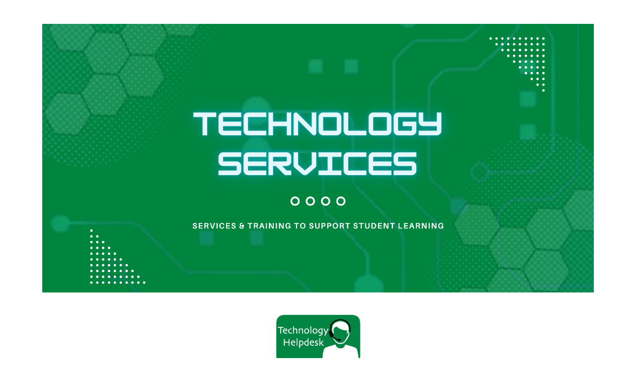

--- FILE ---
content_type: text/html; charset=utf-8
request_url: https://info.psdr3.org/services/technology
body_size: 4253
content:
<!DOCTYPE html>
<html lang="en-gb" dir="ltr">

<head>
   <meta http-equiv="X-UA-Compatible" content="IE=edge" /><meta name="viewport" content="width=device-width, initial-scale=1" /><meta name="HandheldFriendly" content="true" /><meta name="apple-mobile-web-app-capable" content="YES" /> <!-- document meta -->
   <meta charset="utf-8" />
	<base href="https://info.psdr3.org/services/technology" />
	<meta name="author" content="Webmaster" />
	<meta name="generator" content="Joomla! - Open Source Content Management" />
	<title>Pattonville Schools - Technology Services</title>
	<script src="/media/jui/js/jquery.min.js?1e7eb2b5cba258bdee1f20ce48972cbd"></script>
	<script src="/media/jui/js/jquery-noconflict.js?1e7eb2b5cba258bdee1f20ce48972cbd"></script>
	<script src="/media/jui/js/jquery-migrate.min.js?1e7eb2b5cba258bdee1f20ce48972cbd"></script>
	<script src="/media/system/js/caption.js?1e7eb2b5cba258bdee1f20ce48972cbd"></script>
	<script>
jQuery(window).on('load',  function() {
				new JCaption('img.caption');
			});
	</script>
	<meta property="og:type" content="article"><meta name="twitter:card" content="summary_large_image" /><meta property="og:title" content="Technology Services"><meta property="og:site_name" content="Pattonville Schools"><meta property="og:url" content="https://info.psdr3.org/index.php?option=com_content&view=article&id=25:technology&catid=2">
 <!-- joomla head -->
   <link href="https://info.psdr3.org/images/logos/psd.png" rel="shortcut icon" type="text/css" /><link href="https://fonts.googleapis.com/css2?family=Source+Sans+Pro:ital,wght@0,200;0,300;0,400;0,600;0,700;0,900;1,200;1,300;1,400;1,600;1,700;1,900&display=swap" rel="stylesheet" type="text/css" />
<link href="https://use.fontawesome.com/releases/v5.14.0/css/all.css" data-version="5.14.0" rel="stylesheet" type="text/css" />
<link href="https://info.psdr3.org/media/jui/css/icomoon.css?v=2.5.4" rel="stylesheet" type="text/css" />
<link href="https://info.psdr3.org/templates/astroid_template_zero/css/compiled-bc4ab85bd7d4adf40caf565e559e7c7c.css?v=2.5.4" rel="stylesheet" type="text/css" />
<link href="https://info.psdr3.org/templates/astroid_template_zero/css/compiled-3ba679c4db0b12d7aefa71e00c95ee9a.css?v=2.5.4" rel="stylesheet" type="text/css" />
 <!-- head styles -->
   <link rel="preconnect" href="https://fonts.gstatic.com"><!-- Global site tag (gtag.js) - Google Analytics -->
<script async src="https://www.googletagmanager.com/gtag/js?id=UA-75701649-1"></script>
<script>
  window.dataLayer = window.dataLayer || [];
  function gtag(){dataLayer.push(arguments);}
  gtag('js', new Date());

  gtag('config', 'UA-75701649-1');
</script> <!-- head scripts -->
</head> <!-- document head -->

<body class="site astroid-framework com-content view-article layout-default itemid-188 technology-alias tp-style-12 en-GB ltr">
   <a title="Back to Top" id="astroid-backtotop" class="rounded" href="javascript:void(0)" style="border-radius : 2px;background:rgb(40, 167, 69);"><i class="fas fa-arrow-up" style="font-size:20px;color:rgb(255, 255, 255);"></i></a><!-- astroid container -->
<div class="astroid-container">
        <!-- astroid content -->
    <div class="astroid-content">
                <!-- astroid layout -->
        <div class="astroid-layout astroid-layout-wide">
                        <!-- astroid wrapper -->
            <div class="astroid-wrapper">
                                <section class="astroid-section astroid-component-section py-3 py-md-5" id="cs-1528971561366"><div class="container"><div class="astroid-row row" id="ar-1528971561366"><div class="astroid-column col-lg-6 col-lg-12" id="ac-1528971561366"><div class="astroid-message" id="m-1528971711775"><div id="system-message-container">
   </div></div><div class="astroid-component" id="ca-1529739248826"><div class="astroid-component-area">
   <div class="com-content-article item-page" itemscope itemtype="https://schema.org/Article">
   <meta itemprop="inLanguage" content="en-GB" />
   
      
                           
         
      
   
      
                                 
            <div itemprop="articleBody">
         <p><img src="/images/district/techservicesheader_green.png" alt="Technology Services Header Image" width="100%" /> </p>
<figure style="text-align: center;"></figure>
<figure style="text-align: center;"><a title="Technology Helpdesk website" href="/help"><img style="display: block; margin-left: auto; margin-right: auto;" title="helpdesk.png" src="/images/district/district_helpdesk_icon001.png" alt="Technology Helpdesk Website" width="173" height="104" /></a>
<figcaption><span style="font-size: 8pt;">Technology Information, Reference guides, FAQs, Helpdesk Appointments, and More</span></figcaption>
</figure>
<figure style="text-align: center;"><a title="Submit a Technology Workorder" href="https://www.thinkhelpdesk.com/psdr3"><img title="Repairs or Relocations" src="/images/district/techworkorder001.png" alt="Technology Workorders" width="173" height="104" /></a>
<figcaption><span style="font-size: 8pt;">Request Technology Repairs or Relocations</span></figcaption>
</figure>
<p style="text-align: center;"> </p>
<p style="text-align: center;"><strong>District Helpdesk Specialist</strong>:<br /> Joe Gutierrez<br /> (314) 213-8146 (or internal extension 1000)<br /> <span id="cloakbd83619b479a44bc66f6e72b4051ba01">This email address is being protected from spambots. You need JavaScript enabled to view it.</span><script type='text/javascript'>
				document.getElementById('cloakbd83619b479a44bc66f6e72b4051ba01').innerHTML = '';
				var prefix = '&#109;a' + 'i&#108;' + '&#116;o';
				var path = 'hr' + 'ef' + '=';
				var addybd83619b479a44bc66f6e72b4051ba01 = 'h&#101;lpd&#101;sk' + '&#64;';
				addybd83619b479a44bc66f6e72b4051ba01 = addybd83619b479a44bc66f6e72b4051ba01 + 'psdr3' + '&#46;' + '&#111;rg';
				var addy_textbd83619b479a44bc66f6e72b4051ba01 = 'h&#101;lpd&#101;sk' + '&#64;' + 'psdr3' + '&#46;' + '&#111;rg';document.getElementById('cloakbd83619b479a44bc66f6e72b4051ba01').innerHTML += '<a ' + path + '\'' + prefix + ':' + addybd83619b479a44bc66f6e72b4051ba01 + '\'>'+addy_textbd83619b479a44bc66f6e72b4051ba01+'<\/a>';
		</script></p>
<p> </p>
<h3>Building-level Support</h3>
<p>Each elementary school has a dedicated Library and Technology Aide to troubleshoot technology-related issues and help with device management. Our middle schools and high schools have technology aides and device specialists available to provide just-in-time classroom support for problems with technology. Additionally, Pattonville has eight certified District Technology Specialists that work in the buildings to support teachers with instructional technology and to provide technology professional development.</p>
<p style="padding-left: 30px;"><a href="https://docs.google.com/drawings/d/1DIKaOcES8ecShWrBdk7HEAWafhYJXRGD462GgP7fzjI/edit?usp=sharing">Technology Building Support Staff</a></p>
<h3> </h3>
<h3>New Employee Technology Accounts</h3>
<p>After the Human Resources department finalizes onboarding for a new staff member and they set their status as "active", a semi-automated process for technology account creation kicks off.  Because of nightly sync processes, <strong>it can take up to 5 days for all new technology accounts</strong> to be set up and a device prepared for a new employee. System access is granted based on an employee's role. If you and your supervisor believe you do not have access to necessary accounts/doors by day 5 of employment, contact our Technology Helpdesk.</p>
<p> </p>
<h3>Technology Policies</h3>
<p><a href="https://drive.google.com/file/d/1E8KoKvgo2HjlVgJi1LU7hhRn5ReA5gcW/view?usp=sharing">Technology Usage Policy (EHB)</a> – References who can use district technology and for what purpose; describes district oversight and right to monitor as needed; references our requirement for Internet content filtering; and addresses expectations for human behavior.</p>
<p><a href="https://drive.google.com/file/d/1ECPu4pOTi16gxrxv2-UvDQ9N0LomqZEQ/view?usp=sharing">Data Governance and Security Policy (EHBC)</a> – Identifies Information Security Officers (ISO) who implement and enforce policies/procedures regarding protecting electronic data; specifies requirements for approval of online services and applications</p>
<p>  </p>
<h3>Department Contacts:</h3>
<p style="padding-left: 30px;"><strong>Director of Technology/ISO</strong> – Greg Southard</p>
<p style="padding-left: 30px;"><strong>Assistant Director of Technology</strong> – Dr. Tammy Hasheider</p>
<p style="padding-left: 30px;"><strong>Executive Secretary</strong> – Rebecca Klenke (ext. 1044)</p>
<p style="padding-left: 30px;"> </p>
<p style="padding-left: 30px;">Other contacts: <a href="/directory">Staff Directory</a></p>
<h3 align="left"> </h3>
<h3 align="left">Department Responsibilities</h3>
<div align="left">The Technology Services department provides district-wide services for instructional and administrative technology. A team of 17 department staff members support more than 6,000 instructional and office computers as well as mobile phones, iPads, media equipment, printers and copiers.</div>
<div align="left"> </div>
<div align="left">The department provides the following services to the district:</div>
<ul>
<li>Assists instructional staff in the integration of technology into student learning experiences.</li>
<li>Manages Student Data Privacy Agreements with technology providers.</li>
<li>Facilitates cybersecurity and phishing training for all staff.</li>
<li>Provides staff development in technology use and integration.</li>
<li>Collaborates with the District Technology Specialists in the development of technology competencies and assessments.</li>
<li>Manages e-mail system, student information system, financial and employee information system, library system, phone system and learning management system.</li>
<li>Manages wired and wireless LAN (local area networks), WAN (wide area network) and Internet connectivity.</li>
<li>Supplies, maintains, and updates computer hardware and software.</li>
<li>Creates and maintains Pattonville websites.</li>
</ul>
<p> </p>
<h3> </h3>
<p>  </p>
<p> </p>       </div>
      
      
                                                      </div>
</div></div></div></div></div></section>                            </div>
            <!-- end of astroid wrapper -->
                    </div>
        <!-- end of astroid layout -->
            </div>
    <!-- end of astroid content -->
    </div>
<!-- end of astroid container -->
   <!-- body and layout -->
   <script src="https://info.psdr3.org/media/astroid/assets/vendor/jquery/jquery-3.5.1.min.js?v=2.5.4"></script><script src="https://info.psdr3.org/media/astroid/assets/vendor/bootstrap/js/popper.min.js?v=2.5.4"></script><script src="https://info.psdr3.org/media/astroid/assets/vendor/bootstrap/js/bootstrap.min.js?v=2.5.4"></script><script src="https://info.psdr3.org/media/astroid/assets/vendor/jquery/jquery.noConflict.js?v=2.5.4"></script><script src="https://info.psdr3.org/media/astroid/assets/vendor/astroid/js/script.js?v=2.5.4"></script><script>jQuery.noConflict(true);</script> <!-- body scripts -->
</body> <!-- document body -->

</html> <!-- document end -->